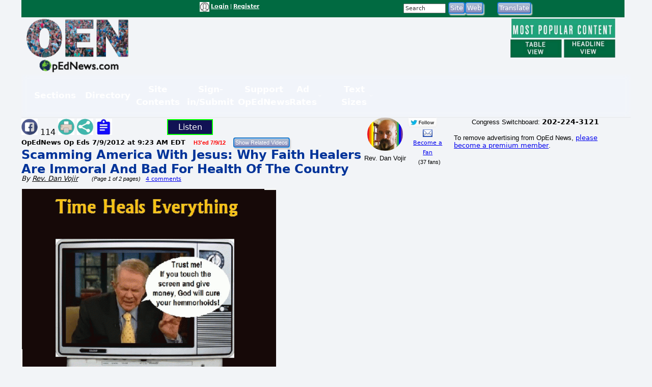

--- FILE ---
content_type: text/html; charset=UTF-8
request_url: https://www.opednews.com/populum/page.php?f=Scamming-America-With-Jes-by-Rev-Dan-Vojir-120709-49.html
body_size: 16913
content:
<!doctype html>
<html lang="en">
<head>
<meta charset="utf-8">
<title>Article: Scamming America  With Jesus: Why Faith Healers Are Immoral And Bad For Health Of The Country | OpEd News</title>
<meta name="description" content="Article: Scamming America  With Jesus: Why Faith Healers Are Immoral And Bad For Health Of The Country - Can faith healers actually be harmful to your health? They certainly strain healthy pockets and desperate minds.">
<meta name="keywords" content="Benny Hinn,Faith Healer,People Robertson Pat,Screwing Consumers">
<link rel="canonical" href="https://www.opednews.com/articles/Scamming-America-With-Jes-by-Rev-Dan-Vojir-120709-49.html" />
<link type="application/rss+xml" rel="alternate" title="OpEd News Podcasts" href="https://www.opednews.com/podcasts_google.xml"/>
<base href="https://www.opednews.com/populum/" />
	<meta name="extras" content="extras">

<meta property="og:url" content="https://www.opednews.com/articles/Scamming-America-With-Jes-by-Rev-Dan-Vojir-120709-49.html" />
<meta property="og:site_name" content="OpEd News" />
<meta property="og:title" content="Scamming America  With Jesus: Why Faith Healers Are Immoral And Bad For Health Of The Country" />
<meta property="og:description" content="Can faith healers actually be harmful to your health? They certainly strain healthy pockets and desperate minds." />
<meta property="og:image" content="https://www.opednews.com/populum/visuals/2012/07/2012-07-22149-500-Images-populum_uploaded_faith-healing-1-22149-20120709-488.jpg" />
<meta property="og:image:width" content="650" />
<meta property="og:image:height" content="580" />
<meta property="og:type" content="website" />
<meta property="og:locale" content="en_US" />
<meta name="twitter:title" content="Scamming America  With Jesus: Why Faith Healers Are Immoral And Bad For Health Of The Country" />
<meta name="twitter:description" content="Can faith healers actually be harmful to your health? They certainly strain healthy pockets and desperate minds." />
<meta name="twitter:image" content="https://www.opednews.com/populum/visuals/2012/07/2012-07-22149-500-Images-populum_uploaded_faith-healing-1-22149-20120709-488.jpg" />
<meta name="twitter:card" content="summary_large_image" />
<meta name="twitter:site" content="@opednews" />
<link rel="stylesheet" type="text/css"  href="/populum/css/stories.css?refresh=1769414435">
						<link rel="stylesheet" type="text/css"  href="/populum/css/bubbler.css">
						<link rel="stylesheet" type="text/css" href="https://www.opednews.com/populum/pthemes/opednews/css/dropdown.css">
						<link rel="stylesheet" type="text/css" href="https://www.opednews.com/populum/pthemes/opednews/css/common.css?refresh=1769414435" />
						<link rel="stylesheet" type="text/css" href="https://www.opednews.com/populum/pthemes/opednews/css/articles.css?refresh=1769414435">
						<link rel="stylesheet" type="text/css" href="css/cpnav.css?refresh=1769414435">
					<script type="text/javascript" src="https://www.opednews.com/populum/pthemes/opednews/js/ads.js"></script>
<script type="text/javascript" src="/populum/js/ajax.js"></script>
<script type="text/javascript" src="/populum/js/bubbler.js"></script>
<script type="text/javascript" src="/populum/js/modernizr-2.06.js"></script>
<script type="text/javascript" src="/populum/js/lightbox.js"></script>
<script type="text/javascript" src="/populum/js/container.js"></script>
<script type="text/javascript" src="/populum/js/helpbox.js"></script>
<script type="text/javascript" src="/populum/js/ratings.js"></script>
<script type="text/javascript"> 
    self.name = 'mainwindow';
</script>

<script type="text/javascript">
	var turnedon = 'y';
</script>

		<meta property="fb:admins" content="737810614">
		<meta property="fb:app_id" content="157889207614942">
		<meta name="generator" content="Populum - ﻿Content management software for hybrid blog/media/commerce communities">
		</head>
<body>
<div id="populum">
		
		
		
				
		<div style="width:1184px;height:34px;z-index:-1;background-color:#016A41;">
		
						<div style="float:left;width:170px;margin-top:4px;">
				&nbsp;
			</div>
			
								<div style="float:left;width:180px;margin-top:4px;">
										</div>
						<div style="float:left;color:white;width:320px;margin-top:4px;" class="wwscontentsmall">
			<img src="https://www.opednews.com/populum/pthemes/opednews/images/avatar.gif" width="19" height="19" valign="middle" alt="Login/Register">  <a href="/populum/index.php" rel="nofollow" style="color:white;"><strong>Login</strong></a> | <a rel="nofollow" href="/populum/register.php" style="color:white;"><strong>Register</strong></a>			</div>
			
			
			<div style="float:left;color:white;width:80px;margin-top:4px;" id="whois" class="wwscontentsmall">
						</div>
			
			
				<div style="float:left;width:180px;margin-top:4px;">
							<form action="/populum/search.php" method="POST" style="display:inline;">
		<input type="text" name="search_requested" size="10" style="font-size:8pt; color:#333333;" value="Search" onFocus="this.value='';">
		<input type="submit" name="submit" value="Site" class="wwsbox"><input type="submit" name="submit" value="Web" class="wwsbox">
		</form>
						</div>
			
			
			<div style="float:left;width:4px;">
			&nbsp;
			</div>
			
								
					<div style="float:left;width:82px;margin-top:4px;">
									<form method="POST" action="translate.php">
			<input type="submit" name="submit" value="Translate">
			<input type="hidden" name="url" value="https://www.opednews.com/articles/Scamming-America-With-Jes-by-Rev-Dan-Vojir-120709-49.html">
			</form>
								</div>
					
					<div style="float:left;width:120px;margin-top:4px;">
										</div>
					
		</div>		<!--  width:1184px;height:34px;z-index:-1 -->
		
		<div style="clear:both;"></div>
			
			

		<div style="float:left;text-align:center;width:220px;">
		<a href="/index.php"><img src="https://www.opednews.com/populum/pthemes/opednews/images/sitelogo.png" border="0" width="200" height="108"></a>
		</div>
		
		<div style="float:left;width:728px;margin-top:8px;">

			<div style="width:728px;height:90px">
							<script async src="//pagead2.googlesyndication.com/pagead/js/adsbygoogle.js"></script>
				<ins class="adsbygoogle" style="display:inline-block;width:728px;height:90px" data-ad-client="ca-pub-1948223620103741" data-ad-slot="5325049752"></ins>
				<script>
					(adsbygoogle = window.adsbygoogle || []).push({});
				</script>
						</div>

			<div id="lightboxes">
			<!--  Light Boxes will go here, if any -->
			</div>
		
		</div>
			

		<div style="float:left;text-align:center;width:206px;margin:2px 0 0 12px;" class="wwscontent" >

			<map id="PopularMap" name="PopularMap">
				<area alt="" coords="4, 3, 241, 47" rel="nofollow" href="/populum/page_stats.php?content=a&timelimit=24&toggle=H" shape="rect" />
				<area alt="" coords="2, 49, 122, 91" rel="nofollow" href="/populum/page_stats.php?content=a&timelimit=24&toggle=L" shape="rect" />
				<area alt="" coords="126, 51, 238, 89" rel="nofollow" href="/populum/page_stats.php?content=a&timelimit=24&toggle=H" shape="rect" />
			</map>
			<img src="https://www.opednews.com/populum/pthemes/opednews/images/popular.png" usemap="#PopularMap" width="242" height="92" alt="Most Popular Choices" />
			
			<div style="font-weight:bold;margin:2px 0;" class="wwscontentsmall" align="center">
						</div>

		</div>
		
		<div style="clear:both;"></div>
		
			<link rel="stylesheet" type="text/css" href="https://www.opednews.com/populum/pthemes/opednews/plugins/Menus/css/menualt.css?refresh=1769414435">
 <section class="site-header">
    <div class="wrap">
      <nav class="nav" aria-label="Primary navigation" data-state="closed">
        <button id="menuToggle" class="menu-toggle" aria-expanded="false" aria-controls="navPanel" aria-label="Toggle menu">
          <span class="hamb" aria-hidden="true"></span>
        </button>

        <!-- Collapsible panel contains links and actions (mobile) -->
        <div id="navPanel" class="nav__panel">
          <ul class="nav__list" role="menubar">
		  
		  
            <li class="nav__item has-dropdown" role="none">
              <button class="nav__link dropdown-toggle" role="menuitem" aria-haspopup="true" aria-expanded="false">
                Sections                <svg class="nav__chev" viewBox="0 0 24 24" fill="none" stroke="currentColor" stroke-width="2" stroke-linecap="round" stroke-linejoin="round" aria-hidden="true"><path d="m6 9 6 6 6-6"/></svg>
              </button>
			  
			<div class="dropdown dropdown--cols-3 dropdown--compact" role="menu" aria-label="Sections">
                <div class="dropdown__grid">
			  
			  				<a href="/index.php" role="menuitem">Home</a>
								<a href="/populum/content.php?c=OpEdNews_Op_Eds:Articles" role="menuitem">Op Eds</a>
								<a href="/populum/content.php?c=Best_Web_OpEds:Articles" role="menuitem">Best Web Op Eds</a>
								<a href="/populum/content.php?c=General_News:Articles" role="menuitem">General News</a>
								<a href="/series" role="menuitem">Series</a>
								<a href="/populum/content.php?c=Life_Arts:Articles" role="menuitem">Life-Arts</a>
								<a href="/populum/content.php?c=Sci_Tech:Articles" role="menuitem">Sci/Tech</a>
								<a href="/populum/content.php?c=Diaries" role="menuitem">Diaries</a>
								<a href="/populum/content.php?c=Positive_News:Articles" role="menuitem">Positive News</a>
								<a href="/populum/content.php?c=Polls" role="menuitem">Polls-Voting</a>
								<a href="/populum/content.php?c=Petitions" role="menuitem">Petitions</a>
								<a href="/populum/quotations.php?t=t" role="menuitem">Quotations</a>
								<a href="/podcasts" role="menuitem">Podcasts</a>
								<a href="/populum/content.php?c=Events" role="menuitem">Events</a>
								<a href="/populum/content.php?c=Videos" role="menuitem">Videos</a>
								<a href="/faq" role="menuitem">FAQs</a>
								<a href="/populum/calendar.php" role="menuitem">Calendar</a>
								<a href="/tech" role="menuitem">Tech Support</a>
				                </div>
              </div>
            </li>
			
			
            <li class="nav__item has-dropdown" role="none">
              <button class="nav__link dropdown-toggle" role="menuitem" aria-haspopup="true" aria-expanded="false">
                Directory                <svg class="nav__chev" viewBox="0 0 24 24" fill="none" stroke="currentColor" stroke-width="2" stroke-linecap="round" stroke-linejoin="round" aria-hidden="true"><path d="m6 9 6 6 6-6"/></svg>
              </button>
			  
			<div class="dropdown dropdown--cols-3 dropdown--compact" role="menu" aria-label="Directory">
                <div class="dropdown__grid">
			  
			  				<a href="/Dir/1/Media-News" role="menuitem">Media-News</a>
								<a href="/Dir/2/Govt-%20Politics" role="menuitem">Govt- Politics</a>
								<a href="/Dir/4/Issues-Advocacy" role="menuitem">Issues-Advocacy</a>
								<a href="/Dir/5/Money-Business" role="menuitem">Money-Business</a>
								<a href="/Dir/6/Technology" role="menuitem">Technology</a>
								<a href="/Dir/8/Life-Home-Family" role="menuitem">Life-Home-Family</a>
								<a href="/Dir/9/Health" role="menuitem">Health</a>
								<a href="/Dir/10/Science-Nature" role="menuitem">Science-Nature</a>
								<a href="/Dir/12/Society-Culture" role="menuitem">Society-Culture</a>
								<a href="/Dir/14/Locales-World" role="menuitem">Locales-World</a>
								<a href="/Dir/15/Recreation-Arts-Fun" role="menuitem">Recreation-Arts-Fun</a>
								<a href="/Dir/16/Reference" role="menuitem">Reference</a>
								<a href="/Dir/3868/Arts" role="menuitem">Arts</a>
								<a href="/Dir/3887/Computers" role="menuitem">Computers</a>
								<a href="/Dir/3902/Games" role="menuitem">Games</a>
								<a href="/Dir/3916/Recreation" role="menuitem">Recreation</a>
								<a href="/Dir/3931/Society" role="menuitem">Society</a>
								<a href="/Dir/3962/Money-Business-Economics" role="menuitem">Money-Business-Economics</a>
				                </div>
              </div>
            </li>
			
			
            <li class="nav__item has-dropdown" role="none">
              <button class="nav__link dropdown-toggle" role="menuitem" aria-haspopup="true" aria-expanded="false">
                Site Contents                <svg class="nav__chev" viewBox="0 0 24 24" fill="none" stroke="currentColor" stroke-width="2" stroke-linecap="round" stroke-linejoin="round" aria-hidden="true"><path d="m6 9 6 6 6-6"/></svg>
              </button>
			  
			<div class="dropdown dropdown--cols-3 dropdown--compact" role="menu" aria-label="Site Contents">
                <div class="dropdown__grid">
			  
			  				<a href="/populum/page_stats.php" role="menuitem">Most Popular</a>
								<a href="/populum/masthead.php" role="menuitem">Masthead</a>
								<a href="/faq" role="menuitem">FAQs / Help</a>
								<a href="/populum/sitemap.php" role="menuitem">Site Map</a>
								<a href="/Diary/About-OpEdNews-by-Rob-Kall-080228-627.html" role="menuitem">About</a>
								<a href="/populum/contactus.php" role="menuitem">Contact</a>
								<a href="/populum/writersguidelines.php" role="menuitem">Writers Guidelines</a>
								<a href="/rob" role="menuitem">Rob's Blog</a>
								<a href="/populum/author_archives.php" role="menuitem">Member & Writer Archives</a>
								<a href="/populum/groups.php" role="menuitem">Groups</a>
								<a href="/populum/congresspages.php" role="menuitem">Congress Pages</a>
								<a href="/populum/photodirectory.php" role="menuitem">Member Photo Directory</a>
								<a href="/syndicate.php" role="menuitem">Free News Box</a>
								<a href="/populum/rss_select.php" role="menuitem">RSS Feed</a>
								<a href="/populum/archive.php" role="menuitem">Archives</a>
				                </div>
              </div>
            </li>
			
			
            <li class="nav__item has-dropdown" role="none">
              <button class="nav__link dropdown-toggle" role="menuitem" aria-haspopup="true" aria-expanded="false">
                Sign-in/Submit                <svg class="nav__chev" viewBox="0 0 24 24" fill="none" stroke="currentColor" stroke-width="2" stroke-linecap="round" stroke-linejoin="round" aria-hidden="true"><path d="m6 9 6 6 6-6"/></svg>
              </button>
			  
			<div class="dropdown dropdown--cols-3 dropdown--compact" role="menu" aria-label="Sign-in/Submit">
                <div class="dropdown__grid">
			  
			  				<a href="/populum/login.php?entry=logged" role="menuitem">My Account/Profile</a>
								<a href="/populum/index.php" role="menuitem">Log-In Ad-Free</a>
								<a href="/populum/index.php" role="menuitem">Log-in</a>
								<a href="/populum/member_submissions.php" role="menuitem">FAQ - Submit Content</a>
								<a href="/populum/register.php?f=&t=" role="menuitem">Sign Up as A Free Member</a>
								<a href="/populum/logout.php" role="menuitem">Log Out</a>
								<a href="/populum/bookmark.php" role="menuitem">Add Link Widget</a>
								<a href="/index.php?hot=888" role="menuitem">Fanned Content</a>
								<a href="/populum/followers.php" role="menuitem">Fanned Authors</a>
				                </div>
              </div>
            </li>
			
			
            <li class="nav__item has-dropdown" role="none">
              <button class="nav__link dropdown-toggle" role="menuitem" aria-haspopup="true" aria-expanded="false">
                Support OpEdNews                <svg class="nav__chev" viewBox="0 0 24 24" fill="none" stroke="currentColor" stroke-width="2" stroke-linecap="round" stroke-linejoin="round" aria-hidden="true"><path d="m6 9 6 6 6-6"/></svg>
              </button>
			  
			<div class="dropdown dropdown--cols-3 dropdown--compact" role="menu" aria-label="Support OpEdNews">
                <div class="dropdown__grid">
			  
			  				<a href="/donate/index.php" role="menuitem">Credit Card Tax-Deductible Donation</a>
								<a href="/donate/index.php" role="menuitem">Check Tax-Deductible Donation</a>
								<a href="/donate/index.php" role="menuitem">Donate Monthly</a>
								<a href="/volunteer" role="menuitem">Volunteer</a>
								<a href="/membership" role="menuitem">Premium Membership</a>
								<a href="/populum/memberdetails.php" role="menuitem">Membership Benefits</a>
								<a href="/populum/adrates.php" role="menuitem">Advertise</a>
								<a href="/populum/diarypage.php?did=11337" role="menuitem">Ways to Help</a>
				                </div>
              </div>
            </li>
			
			
            <li class="nav__item has-dropdown" role="none">
              <button class="nav__link dropdown-toggle" role="menuitem" aria-haspopup="true" aria-expanded="false">
                Ad Rates                <svg class="nav__chev" viewBox="0 0 24 24" fill="none" stroke="currentColor" stroke-width="2" stroke-linecap="round" stroke-linejoin="round" aria-hidden="true"><path d="m6 9 6 6 6-6"/></svg>
              </button>
			  
			<div class="dropdown dropdown--cols-3 dropdown--compact" role="menu" aria-label="Ad Rates">
                <div class="dropdown__grid">
			  
			  				<a href="/populum/adrates.php" role="menuitem">Advertising Options</a>
				                </div>
              </div>
            </li>
			
			
            <li class="nav__item has-dropdown" role="none">
              <button class="nav__link dropdown-toggle" role="menuitem" aria-haspopup="true" aria-expanded="false">
                Text Sizes                <svg class="nav__chev" viewBox="0 0 24 24" fill="none" stroke="currentColor" stroke-width="2" stroke-linecap="round" stroke-linejoin="round" aria-hidden="true"><path d="m6 9 6 6 6-6"/></svg>
              </button>
			  
			<div class="dropdown dropdown--cols-3 dropdown--compact" role="menu" aria-label="Text Sizes">
                <div class="dropdown__grid">
			  
			  				<a href="/populum/fonts.php" role="menuitem">Change Text Size</a>
				                </div>
              </div>
            </li>
			
			          </ul>


        </div>
      </nav>
    </div>
  </section>

 <script type="text/javascript" src="https://www.opednews.com/populum/pthemes/opednews/plugins/Menus/js/menualt.js"></script>

		
		<script type="text/javascript">
			if( typeof turnedon === 'undefined' ) var turnedon = 'n';
			if( turnedon != 'y' )  var turnedon = 'n';
			var urler = 'https://www.opednews.com/populum/whois.php?visible=' + turnedon;
			WhoIsNow(urler);
		 </script>
						
		

<div class="homeheadleft">
			
	<table border="0" cellpadding="0" cellspacing="0" width="100%">
			<tr>
				<td valign="top" width="80%">
													<div style="float:left;width:30%">
								<div style="margin-top: 2px" class="pl_socialwidget">
		<a rel="nofollow" href="/populum/socialtracking.php?c=a&id=152802&social=fb&t=Scamming%20America%20%20With%20Jesus%3A%20Why%20Faith%20Healers%20Are%20Immoral%20And%20Bad%20For%20Health%20Of%20The%20Country&u=https://www.opednews.com/articles/Scamming-America-With-Jes-by-Rev-Dan-Vojir-120709-49.html" target="_blank"><img src="/populum/icons/facebook.jpg" alt="Share on Facebook"  title="Share on Facebook" border="0" width="32" height="32"></a> 114		
				
		<a rel="nofollow" href="/populum/printfriendlyform.php?id=152802&content=a"><img src="/populum/icons/print.jpg"  width="32"  height="32" border="0" alt="Printer Friendly Page" title="Printer Friendly Page"></a>		<a rel="nofollow" href="javascript:void(0);" onclick="showLightBox('https://www.opednews.com/populum/socialsharing.php?id=152802&c=a&s=22149&mobile=&place=lightbox');"><img src="/populum/icons/socialsharing.jpg"  width="32"  height="32" border="0" alt="More Sharing" title="More Sharing"></a>		<a rel="nofollow" href="javascript:void(0);" onclick="showLightBox('https://www.opednews.com/populum/summarizing.php?id=152802&c=a&s=22149&mobile=&place=lightbox');"><img src="/populum/icons/summarizing.jpg"  width="32"  height="32" border="0" alt="Summarizing" title="Click to summarize article."></a>
		</div>
		<div style="display:inline;" id="lightbox" ></div>
										</div>
																<div style="float:left;width:12%">
										<div style="margin-top: 2px" class="fb-like" data-href="https://www.opednews.com/articles/Scamming-America-With-Jes-by-Rev-Dan-Vojir-120709-49.html" data-layout="button_count" data-action="like" data-size="small" data-show-faces="false" data-share="false"></div>
										</div>
															<div style="float:left;width:12%">
							<script type="text/javascript">
								if ('speechSynthesis' in window) var synth = window.speechSynthesis;
								function blab() {
									if (synth.speaking) 	{
										synth.cancel();
										document.getElementById("speaker").innerHTML = 'Listen';
										return;
									}

									
									var maintext = document.getElementById("mainContent").textContent;
									if( maintext ) {
										if ('speechSynthesis' in window) {
											document.getElementById("speaker").innerHTML = 'Cancel';
											const utterThis = new SpeechSynthesisUtterance(maintext);
											synth.speak(utterThis);
										}
									}
								}
							</script>
							<style type="text/css">
							button {
							  border: 2px solid lime;
							  padding:4px;
							  text-align: center;
							  text-decoration: none;
							  font-size: 16px;
							  margin: 3px 5px;
							  width:90px;
							  cursor: pointer;
							  color: white;
							  background-color: #111254;
							}
							</style>
							<button id="speaker" onclick = "blab()"> Listen</button>
							</div>

							<div style="clear:both;"></div>
												<form method="POST" action="relatedvideos.php" target="_blank">
					<span class="wwscontent"><b>OpEdNews Op Eds <time datetime="2012-07-09T09:23:46" pubdate>7/9/2012 at 9:23 AM EDT</time></b> &nbsp;&nbsp; <span class="wwsranking">H3'ed 7/9/12</span></span>&nbsp;&nbsp; 
					<input type="hidden" name="id" value="152802">
					<input type="hidden" name="c" value="a">
					<input class="moreinfo" autocomplete="off" type="email" id="emailadr" name="emailadr" placeholder="Your e-mail here">
					<input type="submit" name="submit" value="Show Related Videos" class="wwscontentsmall">
					</form>
					<h1 class="primaryheadln" style="margin:0 0 -3px 0;"><a href="https://www.opednews.com/articles/Scamming-America-With-Jes-by-Rev-Dan-Vojir-120709-49.html">Scamming America  With Jesus: Why Faith Healers Are Immoral And Bad For Health Of The Country</a></h1>
					
					<div class="wwscontent"><i>By <a class="wwscontent" rel="author" href="https://www.opednews.com/author/author22149.html"><span itemprop="name">Rev. Dan  Vojir</span></a> &nbsp;&nbsp;&nbsp;&nbsp;&nbsp;<span class="wwscontentsmall"> (Page 1 of 2 pages)</span></i> <span class="wwscontentsmall"> &nbsp; <a href="/populum/page.php?f=Scamming-America-With-Jes-by-Rev-Dan-Vojir-120709-49.html#startcomments">4 comments</a></span></div>
					
										
				</td>
				
				<td valign="top" width="20%">

					<div align="center">
								<div style="float:left;width:53%;">
				
		<div align="center" class="bubblesmall">
				<a id="bubble22149"  href="https://www.opednews.com/author/author22149.html" onMouseOver="timeOut=setTimeout('bubbler(\'/populum/ajax-bubble-commentbio.php?cid=22149&sid=22149&size=medium&color=navybluer\')',300);return false;" onMouseOut="clearTimeout(timeOut);closebubble('22149');return false;"><img border="0" style="border-radius: 50%;"  src="https://www.opednews.com/populum/uploaded/facebook2-20121003-552.jpg" width="70" height="65"></a>
				<br /><span class="wwscontent">Rev. Dan Vojir</span>		</div>
				</div>
		<div style="float;left:width:45%;">
		 				<a rel="nofollow" href="https://www.twitter.com/DanVoj" target="_blank"><img src="/populum/images/twitterfollow.jpg" border="0" style="vertical-align: bottom;" width="57" height="20" alt="Follow Me on Twitter" title="Follow Me on Twitter"></a>
				&nbsp;&nbsp;&nbsp;
							<a rel="nofollow" href="https://www.opednews.com/populum/contact.php?sid=22149"><img src="/populum/images/message.png" width="19" height="15" style="vertical-align: bottom;" alt="Message Rev. Dan Vojir" title="Message Rev. Dan Vojir"></a>
			<br /> <span class="wwscontentsmall"><a href="javascript:void(0);" onclick="window.open('https://www.opednews.com/populum/followme.php?sid=22149&url=/populum/page.php?f=Scamming-America-With-Jes-by-Rev-Dan-Vojir-120709-49.html','fanning','toolbar=no,menubar=no,status=no,scrollbars=no,resizable,location=no,width=600,height=500,left=100,top=100');">Become a Fan</a><br />&nbsp;&nbsp;(37 fans)</span>		</div>
		<div style="clear:both;">	</div>
							</div>


					<div align="center">
											</div>

				</td>
				</tr>
		</table>
		
		
		
		<article class="wwscontent instapaper_body" align="left">
						<div style="display:none;" itemscope itemtype="https://schema.org/NewsArticle">
		<meta itemprop="datePublished" content="2012-07-09">
		<meta itemprop="name" content="OpEd News">
		<meta itemprop="headline" content="Scamming America  With Jesus: Why Faith Healers Are Immoral And Bad For Health Of The Country">
		<meta itemprop="author" content="Rev. Dan  Vojir">
		<meta itemprop="description" content="Can faith healers actually be harmful to your health? They certainly strain healthy pockets and desperate minds.">
		<meta itemprop="url" content="https://www.opednews.com/articles/Scamming-America-With-Jes-by-Rev-Dan-Vojir-120709-49.html">
		<div itemprop="image" itemscope itemtype="https://schema.org/ImageObject">
		<meta itemprop="url" content="https://www.opednews.com/populum/visuals/2012/07/2012-07-22149-500-Images-populum_uploaded_faith-healing-1-22149-20120709-488.jpg">
		<meta itemprop="width" content="650">
		<meta itemprop="height" content="650">
		</div>
		<div itemprop="publisher" itemscope itemtype="https://schema.org/Organization">
			<meta itemprop="name" content="OpEd News">
		</div>

		</div>
		<div id="mainContent">
<span id="AdBlockText"></span><p class="separator" align="center"><div style="margin-bottom:12px;width:500px; font-size:80%;line-height:10px;text-align:center;"><img style="padding-bottom:0.5em;" src="https://www.opednews.com/populum/visuals/2012/07/2012-07-22149-500-Images-populum_uploaded_faith-healing-1-22149-20120709-488.jpg" width="500" height="446" visual="46837" alt="Holy Hemorrhoids!" title="Holy Hemorrhoids!"><br /><cite title="Holy Hemorrhoids!" alt="ImagesAttr (Holy Hemorrhoids!)"  class="wwscontentsmaller">Holy Hemorrhoids!<br />(<a rel="nofollow" href="visuals/2012/07/2012-07-22149-500-Images-populum_uploaded_faith-healing-1-22149-20120709-488.jpg" target="_blank">Image</a> by <a rel="nofollow" href="http://thedevilanddanvojir.blogspot.com" target="_blank">Google Images w/caption by Rev Dan</a>)</cite> &nbsp;&nbsp;<a href="/populum/attrdetails.php?vid=46837" target="_blank" style="font-size:8px;">Details</a> &nbsp;&nbsp;<a href="/populum/dmca.php?vid=46837" target="_blank" title="Report Copyright Violation" style="font-size:8px;">DMCA</a><br /></div></p>


<p> &nbsp; Part I
of a three part series &nbsp; </p>


<p><b> The
Monday Sermon: Are Faith Healers Bad For Your Health? </b> <o:p></o:p> </p>


<p> Pat
Robertson began his ministry as a charismatic - a faith healer. He was also the
first "prosperity gospel" preacher (calling it, however,
"reciprocity" faith). People who first donated to his "700
Club" honestly believed that they would receive returns hundredfold and
the poor were disparaged because they didn't "believe enough." His
image as a healer was tarnished a bit when he opted for heart surgery in 2009,
cries of "heal thyself" not withstanding. But as recently as February
of 2011, Robertson hosted a &nbsp;  <a rel="nofollow" href="http://www.rightwingwatch.org/content/pat-robertson-conducts-faith-healing">mass
faith healing of an audience</a> , telling people how important it was for
people to give to the&nbsp; <i>700 Club</i>  &nbsp; and
its causes. </p><div class="adsplat">				<script async src="//pagead2.googlesyndication.com/pagead/js/adsbygoogle.js"></script>
				<!-- August 2017 336x 280 -->
				<ins class="adsbygoogle"
					  style="display:inline-block;width:336px;height:280px"
					  data-ad-client="ca-pub-1948223620103741"
					  data-ad-slot="6944215679"></ins>
				<script>
				(adsbygoogle = window.adsbygoogle || []).push({});
				</script>
				</div>


<p><b>The
Entertainment Industry Of Faith Healing</b><br /></p>


<p> It has
long been said: America has made a religion out of entertainment ... and an
entertainment out of religion. Pat Robertson discovered that early on when he
became one of the first truly successful televangelists to utilize cable TV.*
Others followed suit and empires were built out of promises of prayer to heal
everything from hemorrhoids to cancer. The TV shows then gave &nbsp;rise to
videoed rallies, the size and scope of which have been the envy of dictators.
Today's Benny Hinn Ministries rallies are held in stadiums. And as we shall
see, the rallies have actually increased in size and number, despite the number
of exposes attempting to reveal the totally fraudulent enterprises. <br /></p>


<p> Derren
Brown's &nbsp;  <a rel="nofollow" href="http://www.youtube.com/watch?v=jYjgeayfYPI&amp;feature=player_embedded#!">Miracles
for Sale</a> &nbsp;is probably the most astounding expose of the world of faith
healers: he actually trains a man to be a "healer" with tricks done
by magicians, hypnotists and inside-the-scam experts, for example, using
partially-sighted people for "the blind see" and the use of music as
a subliminal tool. &nbsp;Anyone who views this hour-long video realizes how
profoundly manipulated people are into believing in Word of Faith. It features
heartless mass manipulation through skulduggery and shills and outright sham:
it uses entertainment as a most insidious tool.&nbsp; <br /></p>


<p><i>Miracles
for Sale </i>   &nbsp;   is
a searing dismantling of the genre that every American should view regardless
of faith or denomination. It is something that Pat Robertson and Benny Hinn
don't every want you to see. Since its production, it has had only several
million viewers in the U.K. and only 170,000 views on YouTube. Hardly a viral
hit. <br /></p>


<p> So why
aren't the exposes successful in shutting down the faith healing industry?
Perhaps because they are telling people things they don't want to hear ... or
believe: a "man of God" would never scam them or lie to them, would
he?&nbsp; <br /></p>


<p><b>The
Immorality Of The Faith Healer</b><br /></p>


<p> It is
normal to place the machinations of someone like Benny Hinn into the category
of scam artist and dismiss his immorality as based on greed. His "falling
bodies" are entertaining and many people deem him as harmless (see video
below). But the fact remains that faith healers have an immorality all their
own: they use faith - albeit mostly blind faith - to scam people, people who
are innocent in their gullibility or desperate in their quest for a cure. Faith
healers are bad for the country's economic and mental health; like grave
robbers, faith healers rob the coffins of people who are dead of reason, while
raising false hopes to heights that fatal when fallen from.&nbsp; <br /></p>


<p> In the
next parts of this series, we'll be looking at some of the ridiculous claims
and events put on by today's faith healers, proving that exposes have had
little effect upon the country's attachment to them and bringing to the fore
the question: so what do we do about these guys? Here's an over-the-top
proposal that matches the over-the-top tenor of the situation. It's amusing,
but worth a thought.&nbsp; <br /></p>


<p><b>"100%
Healer - Guaranteed!" Certification: An Idea Whose Time Has Come?</b><br /></p>


<p> Let's
face it: the only way to prevent scams by any entity is to keep tabs on it by
regulating it. Organizations like the &nbsp;  <a rel="nofollow" href="http://en.wikipedia.org/wiki/Consumers_Union" rel="nofollow">Consumers Union</a> &nbsp;can
do only so much to prevent people from falling into scams. And failure of
Christianity in policing its own is obvious: denominations may frown upon faith
healing, but do very little to discourage it. Pat Robertson, for example, was
ordained as a Southern Baptist, but he is a charismatic, something which the
Southern Baptist Convention does not recognize. It also does not recognize
glossolalia (speaking in tongues), but some Southern Baptist churches have a
decidedly Pentecostal bent. <br /></p>


<p> So if
people don't want to wind up waiting in line just to become one of Benny Hinn's
human dominoes, it may be time to have our healers ... certified. <br /></p>


<p> Think
of it: an agency with a list of "certified" faith healers, people you
can go to with a modicum of confidence, and with the knowledge that you won't
be totally ripped off. It's implausible, of course, given the tenure of
"freedom of religion" these days, and total irony would ensue: the
people who scream at the very thought of Separation of Church and State would
be demanding its enforcement. But such an agency would be a practical solution to
protect people from fraud. It would work in this way: <br /></p><p align="center"><a rel="nofollow" href="/articles/2/Scamming-America-With-Jes-by-Rev-Dan-Vojir-120709-49.html">Next Page</a> &nbsp;<strong>1</strong>  &nbsp;| &nbsp;<a rel="nofollow" href="/articles/2/Scamming-America-With-Jes-by-Rev-Dan-Vojir-120709-49.html">2</a></p><p><em>(Note: You can view <b>every</b> article as one long page if you <a rel="nofollow" href="https://www.opednews.com/populum/membership.php?t=prtfriendly" target="mainwindow">sign up</a> as an Advocate Member, or higher).</em></p>
</div>  <!-- mainContent -->
					
		</article>
		<div style="clear:both;"></div>
		
		

						<table border="0" width="100%" cellpadding="0" cellspacing="0" class="wwscontentsmall">
					<tr>
							<td width="35%" valign="middle" class="wwscontentsmall">
									<a rel="nofollow" href="javascript:void(0)" onclick="doRatings('/populum/ajax_ratings.php?id=152802&content=a&sid=22149&action=rate&w=ratings2');"><strong>Rate It</strong></a> | 
		<a rel="nofollow" href="javascript:void(0)" onclick="doRatings('/populum/ajax_ratings.php?id=152802&content=a&sid=22149&action=view&w=ratings2');"><strong>View Ratings</strong></a>
		
		<div id="ratings2"></div>
								 </td>
							<td width="65%" valign="middle">
														</td>
					</tr>
				</table>
									<div class="wwscontent">
					<p align="left"><em>Rev. Dan  Vojir Social Media Pages:</em> 		<a rel="nofollow" href="javascript:void(0);" ><img src="/populum/images/greyed_facebook.png" alt="Facebook page url on login Profile not filled in"  title="Facebook page url on login Profile not filled in" border="0" width="28" height="28"></a>
		&nbsp;&nbsp;&nbsp;&nbsp;&nbsp;		<a rel="nofollow" href="javascript:void(0);" ><img src="/populum/images/greyed_twitter.png" alt="Twitter page url on login Profile not filled in"  title="Twitter page url on login Profile not filled in" border="0" width="28" height="28"></a>
		&nbsp;&nbsp;&nbsp;&nbsp;&nbsp;		<a rel="nofollow" href="javascript:void(0);" ><img src="/populum/images/greyed_linkedin.png" alt="Linkedin page url on login Profile not filled in"  title="Linkedin page url on login Profile not filled in" border="0" width="28" height="28"></a>
		&nbsp;&nbsp;&nbsp;&nbsp;&nbsp;		<a rel="nofollow" href="javascript:void(0);" ><img src="/populum/images/greyed_instagram.png" alt="Instagram page url on login Profile not filled in"  title="Instagram page url on login Profile not filled in" border="0" width="28" height="28"></a>
		</p>
					</div>
					
		<div class="wwscontent" style="margin-bottom:16px;">Rev. Dan Vojir is has been writing/blogging on religion and politics for the better part of ten years. A former radio talk show host (Strictly Books  ?" Talk America Radio Network) and book publisher, Dan has connected with some of the most (<a rel="nofollow" href="/author/author22149.html">more...</a>)<br />&nbsp;</div>
		
		<!--  clear out any remaining styles from above -->
		</i></b></u></em>
		
					<div class="wwscontentsmall" style="margin-bottom:16px;">
				<span class="wwstagslist">Related Topic(s): <a rel="nofollow tag" href="/populum/showtags.php?tid=12364&tag=/Benny+Hinn">Benny Hinn</a>; <a rel="nofollow tag" href="/populum/showtags.php?tid=16783&tag=/Faith+Healer">Faith Healer</a>; <a rel="nofollow tag" href="/populum/showtags.php?tid=4356&tag=/People+Robertson+Pat">People Robertson Pat</a>; <a rel="nofollow tag" href="/populum/showtags.php?tid=5653&tag=/Screwing+Consumers">Screwing Consumers</a></span>, <span class="wwstagslist"><a rel="nofollow" href="https://www.opednews.com/populum/add_tags.php?t=a&i=152802"><b>Add</b> Tags</a></span><br /><br /><font size="1" face="Verdana"><a href="https://www.opednews.com/populum/group_add.php?t=a&i=152802&from=page"><b>Add</b> to My Group(s)</a></font>							</div>
							<div style="float:left;width:25%;">
				<a rel="nofollow" href="https://www.opednews.com/articles/Scamming-America-With-Jes-by-Rev-Dan-Vojir-120709-49.html#startcomments"><span class="wwsheadersqz">Go To Commenting</span></a>
				</div>
				
				<div  class="wwscontentsmall" style="float:left;width:45%;padding:4px;">
				<em>The views expressed herein are the sole responsibility of the author 
						and do not necessarily reflect those of this website or its editors.</em>
				</div>
				<div  class="wwscontentsmall" style="float:left;width:25%;padding:4px;">
									<a rel="nofollow" href="https://www.twitter.com/DanVoj" target="_blank"><img src="https://www.opednews.com/populum/pthemes/opednews/images/twitterfollow.jpg" align="top" border="0" width="82" height="28" alt="Follow Me on Twitter" title="Follow Me on Twitter"></a>
					&nbsp;&nbsp;&nbsp;
							<a href="/populum/writersguidelines.php" target="_blank"><img src="/populum/images/writersguidelines.jpg" align="top" border="0" width="97" height="41" alt="Writers Guidelines" title="Writers Guidelines"></a>
						
				</div>
				<div style="clear:both;"><br />&nbsp;</div>
				
									<div align="center" style="margin-bottom:16px;">
						 
  <div align="center" style="clear:both;margin-bottom:10px;">
	  <table border="0" cellpadding="3" cellspacing="0" width="100%" class="wwscontent">
	    <tr>
          	      <td width="33%"><img border="0" src="/populum/images/bulletmail.gif" alt="Contact Author"><a rel="nofollow" href="/populum/contact.php?sid=22149">Contact Author</a></td>
                    
	      <td width="33%"><img border="0" src="/populum/images/bulletmail.gif" alt="Contact Editor"><a rel="nofollow" href="/populum/contact.php?sid=editor">Contact Editor</a></td>
          
          	      <td width="34%"><img border="0" src="/populum/images/bulletarchive.gif" alt="Author Page"><a rel="nofollow" href="/author/author22149.html">View Authors' Articles</a></td>
          	    </tr>
	  </table>
	</div>

    					</div>
							<div align="left" style="float:left;width:50%;;vertical-align: top;">
					<a rel="nofollow" href="https://www.opednews.com/donate/index.php"><img src="/populum/images/but_donate.png" width="107" height="60" alt="Support OpEdNews" title="Support OpEdNews"></a>
					<div class="wwscontentsmall" align="left">

<p><font size="4">OpEdNews <del style=-- >depends upon</del> can't survive without your help.</font></p>
  <p><font size="4">If you value this article and the work of OpEdNews, please either <strong style=-- ><a target="_blank" title=--  href="http://opednews.com/donate">Donate</a></strong> or <a style=--  target="_blank" title=--  href="/membership"><strong>Purchase a premium membership</strong></a>.</font></p>


</div>
		</div>

		<div style="float:left;width:46%;padding:8px;vertical-align: top;">

				<div style="border:2px solid #3646D2;	-moz-border-radius: 7px; border-radius: 7px;  -webkit-border-radius: 7px;">

					<div align="center" style="padding:5px 0;font-family:Verdana,Arial, Geneva, sans-serif;height:56px;color:#FFFFFF;background-color:#3E78D5;">
					<b>STAY IN THE KNOW</b><br />
					<span class="wwscontentsmall" style="color:white;">If you've enjoyed this, sign up for our daily or weekly newsletter to get lots of great progressive content.</span>
					</div>

					<div style="text-align:center;font-size:12px;font-family:Verdana, Arial, san-serif;">
					
					<form method="POST" action="https://www.populum.org/sendy/subscribe" style="text-align:left;padding:4px;" accept-charset="utf-8">
					<input type="radio" name="Frequency" value="Daily" checked> Daily
					<input type="radio" name="Frequency" value="Weekly"> Weekly
					&nbsp;&nbsp;&nbsp;
					<b>OpEd News Newsletter</b><br />
						<div style="display:none;">
						<label for="hp">HP</label><br/>
						<input type="text" name="hp" id="hp"/>
						</div>
					<input type="text" name="name" id="name" value="Enter Your Name" size="30" style="color:#AFAFAF;" onFocus="this.value=''"> Name<br />
					<input type="text" name="email"  id="email" value="Enter Email Address" size="30" style="color:#AFAFAF;" onFocus="this.value=''"> Email<br /> 
					<input type="hidden" name="list" value="Ox8921cFf6kZ0lpgqezYeD9w"/>
					<input type="hidden" name="subform" value="yes"/>
					<input type="submit" name="submit" id="submit" value="SUBSCRIBE" style="color:white;font-weight:bold;">
					<span class="wwscontentsmall"> &nbsp;&nbsp;&nbsp;(Opens new browser window)</span>
					</form>
					</div>

					<div align="center" style="height:8px;background-color:#3646D2;">
					&nbsp;
					</div>

				</div>
				
		</div>

		<div style="clear:both"></div>

					<div style="margin-top:16px;">
						<div style="border:1px solid #4F54FF;background-color:#B5DBFF;width:98%;padding: 6px;-moz-border-radius: 7px; border-radius: 7px;  -webkit-border-radius: 7px;">
		<p class="wwscontentsmall"><b>Most Popular Articles by this Author</b>: &nbsp;&nbsp;&nbsp;&nbsp;(<a  rel="nofollow"href="/populum/authorspage.php?sid=22149&entry=&popularity=y#start">View All Most Popular Articles by this Author</a>)<br /><br />
                                <a rel="nofollow" href="/articles/The-End-Of-An-Era-Praise-by-Rev-Dan-Vojir-Christian_Dishonesty_Divine-Justice_Extravagance-131205-907.html">The End Of An Era? Praise The Lord! Televangelist Paul Crouch Dies And Leaves Behind A Life Of Decadence Beyond Belief.</a><br /><br />
                                                <a rel="nofollow" href="/articles/Some-Girls-Rape-Easy--Hy-by-Rev-Dan-Vojir-121012-934.html">"Some Girls Rape Easy": Hypocrisy, Sex and The Republican War Against Women.</a><br /><br />
                                                <a rel="nofollow" href="/articles/Joining-Bishop-Eddie-Lon-by-Rev-Dan-Vojir-120610-45.html">Joining "Bishop" Eddie Long, Prosperity Preacher Creflo Dollar Gets Support From His Fans...ala Mommy Dearest</a><br /><br />
                                                <a rel="nofollow" href="/articles/Forget-EBOLA-The-Greatest-by-Rev-Dan-Vojir-Ann-Coulter_Anti-semitism_Ebola_Evangelical-140808-725.html">Forget EBOLA: The Greatest Threat To Africa's Medical Missionaries Is Ann Coulter!</a><br /><br />
                                                <a rel="nofollow" href="/articles/The-Vatican-s-Fake-Occupy-by-Rev-Dan-Vojir-120527-850.html">The Vatican's Fake Occupy Implodes: Documents Evoke A History Of Money Laundering, Sexual Terrorism, And Even ... Murder</a><br /><br />
                                                <a rel="nofollow" href="/articles/Holy-Misogyny--Dating-Adv-by-Rev-Dan-Vojir-120803-727.html">Holy Misogyny!  Dating Advice From Megachurch Minister: "Dress Modestly And Save Yourself ... For Me!"</a><br /><br />
                                </p>
		</div>
			 
			</div>
						<div style="margin-top:16px;">
							<div id="thecomments">
				<div style="text-align:center;width:80%;padding:5px; border:1px solid #0F33FF;background-color:#B5DBFF;-moz-border-radius: 10px;-webkit-border-radius: 10px;border-radius: 10px;">				
				<p class="wwssubheader">To View Comments or Join the Conversation:</p>
				<form method="POST" action="/populum/page.php#startcomments"> 
				<input type="hidden" value="y" name="showallcomments">
				<input type="hidden" value="votes" name="show">
				<input type="hidden" value="Scamming-America-With-Jes-by-Rev-Dan-Vojir-120709-49.html" name="f">
				<input type="submit" name="submit" value="Show Comments">
				</form>
			</div>
			</div>
				 	   
			</div>
			</div>

<div class="homeheadright">
					
			<aside id="aside-right-column">
				<div id="rightwideborder" style="margin-left:2px;">
					
		<div align="center" class="wwscontent" style="margin-bottom:16px;">
		Congress Switchboard:
		<span style="font-weight:bold; font-size:14px;">202-224-3121</span>
		</div>
		
						<div align="left" class="wwscontent" style="margin:0 0 20px 10px;">
					 To remove advertising from OpEd News, <a rel="nofollow" href="/populum/membership.php?t=turnoffads">please become a premium member</a>.				</div>
							<div align="center" style="margin-bottom:8px;width:310px;height:482px;">
			  			</div>
			
			
			
			<div align="center" style="margin-bottom:8px;">
				<table border="0" width="100%" cellpadding="0" cellspacing="0">
					<tr>
						<td valign="top" width="48%">
														</td>
							<td valign="top" width="4%">
							&nbsp;
							</td>
						<td valign="top" width="48%">
														</td>
					</tr>
				</table>
			</div>
			
							<script async src="//pagead2.googlesyndication.com/pagead/js/adsbygoogle.js"></script>
				<!-- August 2017 336x 280 -->
				<ins class="adsbygoogle"
					  style="display:inline-block;width:336px;height:280px"
					  data-ad-client="ca-pub-1948223620103741"
					  data-ad-slot="6944215679"></ins>
				<script>
				(adsbygoogle = window.adsbygoogle || []).push({});
				</script>
            		
			<div align="center" style="margin:20px 0 8px 0;">
			  			</div>
			
			
						
			
			<div align="center" style="margin-bottom:8px;">
				<a  rel"nofollow"  href="https://www.robkall.org"><img src="/images/robkallcover.png" width="300" height="450" alt="Book: Bottom_Up revolution by Rob Kall"></a><br /><br />
				<p style="margin:0 0 12px 4px;font-family:Verdana,Arial,sans-serif;font-size:10px;text-align:left;">"Rob Kall's book, <em>Bottom-Up</em> points the way to a more caring and connected world. This stimulating book combines realistic facts with idealistic optimism at a time when both are so urgently needed."<br /><br />
			  &nbsp;&nbsp;&nbsp;&nbsp;&nbsp;&nbsp;<b>Riane Eisler</b>,  author of <em>The Real Wealth of Nations</em> and <em>The Chalice and the Blade</em></em></i></b></u></p>
		      			</div>
					
		<div align="center" style="margin:16px 0;">
				</div>
		
		<div align="center" style="margin:16px 0;">
				<div style="width:226px;line-height:100%;">
			<a href="https://oceanviewarts.com/" target="_blank"><img src="/populum/images/mab/gotart4.png" width="220" height="220" alt="Got Art?"></a><br />
			<span class="wwscontentsmall">Art Instruction for People<br />At All Skill Levels</span>
		</div>
				</div>

		<div align="center" style="margin-bottom:8px;">
		             <table cellpadding="1" style="background-color: #E3E4FF; margin:0; border: 3px groove blue;width:100%;">
		         <tr>
		           <td>
				  <div style="background-color:#F5F5F5;text-align:center;">
				  <p class="wwssubheader" style="color:navy;">Top Content<br />
			      <span class="wwscontentsmall" style="color:navy;">in the Last 2 Days<br />
				  (by Page Views)</span></p>
				  </div>
				  
		          <p class="wwscontentsmall">            
		         			           <a href="/articles/First-in-Forums-for-a-Nuc-Nuclear_State-260124-80.html"  rel="nofollow">First in "Forums for a Nuclear-Free New York" Held</a> <font color="red">by Karl Grossman</font> ( With membership, you can <a rel="nofollow" href="/populum/membership.php?t=pageviews">see # of pageviews</a>)<br /><br />
					   			           <a href="/articles/Dr-Martin-Luther-King-and-American-History_Beyond-Vietnam-Breaking-The-Silence_Democracy_Democracy-Destroyed-260124-861.html"  rel="nofollow">Dr. Martin Luther King and Beyond</a> <font color="red">by Dr. Lenore Daniels</font> ( With membership, you can <a rel="nofollow" href="/populum/membership.php?t=pageviews">see # of pageviews</a>)<br /><br />
					   			           <a href="/articles/Terrorist-in-Chief-Government_Trump-260124-518.html"  rel="nofollow">Terrorist in Chief</a> <font color="red">by Harvey Weinberg</font> ( With membership, you can <a rel="nofollow" href="/populum/membership.php?t=pageviews">see # of pageviews</a>)<br /><br />
					   			           <a href="/articles/Carney-Speech-The-Rupture-Mark-Carney-260124-69.html"  rel="nofollow">Carney Speech: The Rupture is a Necessary Part of the Transition</a> <font color="red">by Thomas Knapp</font> ( With membership, you can <a rel="nofollow" href="/populum/membership.php?t=pageviews">see # of pageviews</a>)<br /><br />
					   			           <a href="/Diary/The-Myriad-Ways-You-Can-He-by-Rob-Kall-081226-141.html"  rel="nofollow">The Myriad Ways You Can Help OpEdNews</a> <font color="red">by Rob Kall</font> ( With membership, you can <a rel="nofollow" href="/populum/membership.php?t=pageviews">see # of pageviews</a>)<br /><br />
					   			           <a href="/articles/Rhyme-of-the-Addled-Marine-Davos_Davos-Economic-Forum_Greenland_Health-260124-252.html"  rel="nofollow">Rhyme of the Addled Mariner</a> <font color="red">by Bob Gaydos</font> ( With membership, you can <a rel="nofollow" href="/populum/membership.php?t=pageviews">see # of pageviews</a>)<br /><br />
					   			           <a href="/articles/Eating-Healthy-is-Do-able-Health_Help-You-Diet-Foods_Plant-strong-Diet-230423-899.html"  rel="nofollow">Eating Healthy is Do-able / Eating healthily on the fly (plus thoughts on hypoglycemia)</a> <font color="red">by Gary Lindorff</font> ( With membership, you can <a rel="nofollow" href="/populum/membership.php?t=pageviews">see # of pageviews</a>)<br /><br />
					   			           <a href="/articles/Conservative-Author-Leah-L-CONSERVATIVE-CATHOLICS_Catholic_Conservative-Christian_Feminist-260124-222.html"  rel="nofollow">Conservative Author Leah Libresco Sargeant's Feminist Manifesto (REVIEW ESSAY)</a> <font color="red">by Thomas Farrell</font> ( With membership, you can <a rel="nofollow" href="/populum/membership.php?t=pageviews">see # of pageviews</a>)<br /><br />
					   			           <a href="/articles/If-You-Own-Nothing-the-Re-Subscription-Economy-260124-566.html"  rel="nofollow">If You Own Nothing, the Real Owners Don't Have to Care Whether You're Happy</a> <font color="red">by Thomas Knapp</font> ( With membership, you can <a rel="nofollow" href="/populum/membership.php?t=pageviews">see # of pageviews</a>)<br /><br />
					   			           <a href="/articles/The-Big-Question-About-the-Gaza-War_United-Nations-Security-Council-240401-80.html"  rel="nofollow">The Big Question About the UN Security Council's Gaza Ceasefire Resolution</a> <font color="red">by Thomas Knapp</font> ( With membership, you can <a rel="nofollow" href="/populum/membership.php?t=pageviews">see # of pageviews</a>)<br /><br />
					   			           <a href="/articles/More-Shades-of-Gray-What-Venezuela-260124-965.html"  rel="nofollow">More Shades of Gray: What Are We Really Doing in Venezuela?</a> <font color="red">by Carl Petersen</font> ( With membership, you can <a rel="nofollow" href="/populum/membership.php?t=pageviews">see # of pageviews</a>)<br /><br />
					   			           <a href="/articles/How-to-Handle-the-Guys-fro-Immigration-Customs-And-Enforcement_Immigration-Deportation-260124-816.html"  rel="nofollow">How to Handle the Guys from ICE</a> <font color="red">by Philip Kraske</font> ( With membership, you can <a rel="nofollow" href="/populum/membership.php?t=pageviews">see # of pageviews</a>)<br /><br />
					   			           <a href="/articles/Colorblind-Crusaders-Co-Op-Anti-black-Racism_Civil-Rights_Civil-Rights-Act_Civil-Rights-Act-1964-260122-941.html"  rel="nofollow">Colorblind Crusaders Co-Opt King's Quest</a> <font color="red">by Alex Moyer</font> ( With membership, you can <a rel="nofollow" href="/populum/membership.php?t=pageviews">see # of pageviews</a>)<br /><br />
					   			           <a href="/articles/Christian-Bible-Inspired-A-Bible_Christian-Religion_Christian-Terrorism_Christian-Zionist-260119-89.html"  rel="nofollow">Christian Bible Inspired Arson Attack on Mississippi Synagogue</a> <font color="red">by Bob Johnson</font> ( With membership, you can <a rel="nofollow" href="/populum/membership.php?t=pageviews">see # of pageviews</a>)<br /><br />
					   			           <a href="/articles/The-Eclipse-as-Cosmic-Muse-Eclipse_Poetry_Symbolism-240409-97.html"  rel="nofollow">The Eclipse as Cosmic Muse</a> <font color="red">by Meryl Ann Butler</font> ( With membership, you can <a rel="nofollow" href="/populum/membership.php?t=pageviews">see # of pageviews</a>)<br /><br />
					   			           <a href="/articles/The-End-of-Recessions-in-t-Economy_Internet_Internet_Recession-Proof-Industries-240403-601.html"  rel="nofollow">The End of Recessions in the United States?</a> <font color="red">by Joel Joseph</font> ( With membership, you can <a rel="nofollow" href="/populum/membership.php?t=pageviews">see # of pageviews</a>)<br /><br />
					   			           <a href="/articles/The-man-on-the-floor-Poetry-260125-989.html"  rel="nofollow">The man on the floor</a> <font color="red">by Gary Lindorff</font> ( With membership, you can <a rel="nofollow" href="/populum/membership.php?t=pageviews">see # of pageviews</a>)<br /><br />
					   			           <a href="/articles/The-Battle-to-Defeat-Clima-Carbon-Emissions_Climate-Change_Climate-Change-Costs_Climate-Change-Protest-Activism-260116-39.html"  rel="nofollow">The Battle to Defeat Climate Change: The Dumbest, Most Incompetent War Ever Waged (With More at Stake Than Ever)</a> <font color="red">by Bernard Starr</font> ( With membership, you can <a rel="nofollow" href="/populum/membership.php?t=pageviews">see # of pageviews</a>)<br /><br />
					   			           <a href="/articles/10-Years-After-Bowie-Live-Death_Remembrance-260123-342.html"  rel="nofollow">10 Years After, Bowie Lives On</a> <font color="red">by John Hawkins</font> ( With membership, you can <a rel="nofollow" href="/populum/membership.php?t=pageviews">see # of pageviews</a>)<br /><br />
					   			           <a href="/articles/Davos--Board-of-Peace--r-Genocide_Genocide-260122-330.html"  rel="nofollow">Davos, 'Board of Peace', reminders & nine more good people</a> <font color="red">Posted by DR MAZIN QUMSIYEH</font> ( With membership, you can <a rel="nofollow" href="/populum/membership.php?t=pageviews">see # of pageviews</a>)<br /><br />
					   			           <a href="/articles/World-War-the-end--flur-Genocide_Genocide-260125-692.html"  rel="nofollow">World War (the end?), flurry of executions in the USA and more</a> <font color="red">Posted by DR MAZIN QUMSIYEH</font> ( With membership, you can <a rel="nofollow" href="/populum/membership.php?t=pageviews">see # of pageviews</a>)<br /><br />
					   			           <a href="/Petition/Wholly-employee-owned-non-by-paul-tuten-Corporations_Corporations_Corporations-Agriculture_Employee-Engagement-161019-758.html"  rel="nofollow">Wholly employee owned non-profit corporations.</a> <font color="red">by <a style="color:red;" href="/author/author506885.html">paul tuten</a></font> ( With membership, you can <a rel="nofollow" href="/populum/membership.php?t=pageviews">see # of pageviews</a>)<br /><br />
					   			           <a href="/articles/The-Beauty-of-Gray-When-T-Dialogue-260123-576.html"  rel="nofollow">The Beauty of Gray: When Tragedy Becomes a Talking Point</a> <font color="red">by Carl Petersen</font> ( With membership, you can <a rel="nofollow" href="/populum/membership.php?t=pageviews">see # of pageviews</a>)<br /><br />
					   			           <a href="/articles/Living-in-apocalyptic-time-Poetry-260121-182.html"  rel="nofollow">Living in apocalyptic times</a> <font color="red">by Gary Lindorff</font> ( With membership, you can <a rel="nofollow" href="/populum/membership.php?t=pageviews">see # of pageviews</a>)<br /><br />
					   			           <a href="/Petition/End-the-1917-Espionage-Act-by-John-Hawkins-American-Deception_American-Imperialism_Australian-american-Alliance_Battle-For-The-Editorial-Pages-Of-America-211006-681.html"  rel="nofollow">End the 1917 Espionage Act</a> <font color="red">by <a style="color:red;" href="/author/author517692.html">John Hawkins</a></font> ( With membership, you can <a rel="nofollow" href="/populum/membership.php?t=pageviews">see # of pageviews</a>)<br /><br />
					   		           <p class="wwscontentsmall" align="center"><a rel="nofollow" href="https://www.opednews.com/populum/page_stats.php?content=t"><b>Go To Top 50 Most Popular</b></a></p>

		          </td>
		        </tr>
		     </table>
             		</div>

			
				  <div class="wwscontentsmall" style="margin: 8px 0 16px 0;">
				<p align="center">Ad info: <a href="/populum/adrates.php">click here</a></p>
				 				</div>
				

				
				<div align="center" style="margin-bottom:20px;" class="wwscontent">

						                <a rel="nofollow" href="https://www.amazon.com/15%25-Solution-Steve-Jonas/dp/0984026347"><img src="/populum/images/jonas.gif" width="292" height="449" border="0" title="Get Your Copy Today"></a>
            					</div>
				
				
				<div align="center" style="margin-bottom:20px;width: 290px; height:600px; border: 1px solid black;">
				  <div class="fb-page" data-href="https://www.facebook.com/opednews" data-tabs="timeline,messages" data-width="290" data-height="600" data-small-header="true" data-adapt-container-width="true" data-hide-cover="false" data-show-facepile="true"><blockquote cite="https://www.facebook.com/opednews" class="fb-xfbml-parse-ignore"><a href="https://www.facebook.com/opednews">opednews.com</a></blockquote></div>  
				</div>
				
				<div id="fb-fallback" style="display:none; text-align:center;margin-bottom:32px;">
					Facebook feed blocked by your privacy settings.
					<a href="https://www.facebook.com/opednews" target="_blank">View OpEdNews on Facebook</a>
				</div>

				<script>
					(function() {
						const fallback = document.getElementById('fb-fallback');
						const maxTime = 10000;       // total wait time (10 seconds)
						const intervalTime = 250;    // poll every 250ms
						let elapsed = 0;

						const interval = setInterval(() => {
							const fbLoaded = document.querySelector('.fb-page iframe');

							if (fbLoaded) {
								// FB feed loaded — ensure fallback is hidden
								fallback.style.display = 'none';
								clearInterval(interval);
								return;
							}

							elapsed += intervalTime;

							if (elapsed >= maxTime) {
								// FB never loaded — show fallback
								fallback.style.display = 'block';
								clearInterval(interval);
							}
						}, intervalTime);
					})();
					</script>
						     
		<div align="center" style="margin-bottom:8px;" class="wwscontent">
				<a  rel="nofollow" href="/populum/liberalism.php">Classics of Liberal Thinking</a><br /><br />
				<a  rel="nofollow" href="/populum/progressivemedia.php">Progressive Radio Links</a><br />
		</div>
			 
				</div>
			</aside>
			
			</div>
<div style="clear: both;"></div>



<div class="bottomcontent">
	</div>

		<p align="center">
		<a href="/populum/tellafriend/tellafriend.php?page=https://www.opednews.com/articles/Scamming-America-With-Jes-by-Rev-Dan-Vojir-120709-49.html" target="_blank"><img border="0" src="/populum/tellafriend/tellafriend.gif" alt="Tell A Friend" width="85" height="16"></a>
		</p>
				<!-- Global Site Tag (gtag.js) - Google Analytics -->
		<!-- https://developers.google.com/analytics/devguides/collection/upgrade/analyticsjs#measure_pageviews -->
		<script async src="https://www.googletagmanager.com/gtag/js?id=UA-3094199-1"></script>
		<script>
		  window.dataLayer = window.dataLayer || [];
		  function gtag(){dataLayer.push(arguments);}
		  gtag('js', new Date());

		  gtag('config', 'UA-3094199-1');
		</script>
		<footer style="clear:both;font-size:10pt;font-family:Arial,sans-serif;color:#000080;padding-top:10px;">
<hr width="75%" align="center">
<p align="center">Copyright &#169; 2002-2026, OpEd News<br /><br />
<a rel="nofollow" href="https://www.opednews.com/populum/version.php" target="_blank">Powered by Populum</a></p>
</footer>


<!-- Load Facebook SDK for JavaScript -->
<div id="fb-root"></div>
<script>(function(d, s, id) {
var js, fjs = d.getElementsByTagName(s)[0];
if (d.getElementById(id)) return;
js = d.createElement(s); js.id = id;
js.src = "//connect.facebook.net/en_US/sdk.js#xfbml=1&version=v2.10&appId=175590244813";
fjs.parentNode.insertBefore(js, fjs);
}(document, 'script', 'facebook-jssdk'));</script>
				<!-- MODAL HTML -->
		<div id="modalOverlay" style="display:none;">
			<div id="modalBox">
				<button id="modalClose" onclick="closeModal()">✕</button>
				<iframe id="modalFrame" src="" frameborder="0"></iframe>
			</div>
		</div>

		<!-- MODAL CSS -->
		<style>
		#modalOverlay {
			position: fixed;
			inset: 0;
			background: rgba(0,0,0,.6);
			z-index: 9999;
			display: flex;
			align-items: center;
			justify-content: center;
		}

		#modalBox {
			background: #fff;
			width: 600px;
			max-width: 95vw;
			height: 500px;
			max-height: 90vh;
			border-radius: 6px;
			position: relative;
			box-shadow: 0 10px 40px rgba(0,0,0,.3);
		}

		#modalFrame {
			width: 100%;
			height: 100%;
			border: none;
		}

		#modalClose {
			position: absolute;
			top: 8px;
			right: 10px;
			background: none;
			border: none;
			font-size: 22px;
			cursor: pointer;
		}
		</style>

		<!-- MODAL JS -->
		<script>
			function openModal(url) {
				const overlay = document.getElementById('modalOverlay');
				const frame   = document.getElementById('modalFrame');
				if (!overlay || !frame) return;

				frame.src = url;
				overlay.style.display = 'flex';
			}

			function closeModal() {
				const overlay = document.getElementById('modalOverlay');
				const frame   = document.getElementById('modalFrame');

				frame.src = '';
				overlay.style.display = 'none';
			}
			
			document.getElementById('modalOverlay').onclick = e => {
				if (e.target.id === 'modalOverlay') closeModal();
			};

		</script>

		

</div>  <!--  matches the div id="populum" at beginning  -->

</body>
</html>
	

--- FILE ---
content_type: text/html; charset=utf-8
request_url: https://www.google.com/recaptcha/api2/aframe
body_size: 258
content:
<!DOCTYPE HTML><html><head><meta http-equiv="content-type" content="text/html; charset=UTF-8"></head><body><script nonce="g-vttC0Fej7EZwv1OlkAdA">/** Anti-fraud and anti-abuse applications only. See google.com/recaptcha */ try{var clients={'sodar':'https://pagead2.googlesyndication.com/pagead/sodar?'};window.addEventListener("message",function(a){try{if(a.source===window.parent){var b=JSON.parse(a.data);var c=clients[b['id']];if(c){var d=document.createElement('img');d.src=c+b['params']+'&rc='+(localStorage.getItem("rc::a")?sessionStorage.getItem("rc::b"):"");window.document.body.appendChild(d);sessionStorage.setItem("rc::e",parseInt(sessionStorage.getItem("rc::e")||0)+1);localStorage.setItem("rc::h",'1769414439225');}}}catch(b){}});window.parent.postMessage("_grecaptcha_ready", "*");}catch(b){}</script></body></html>